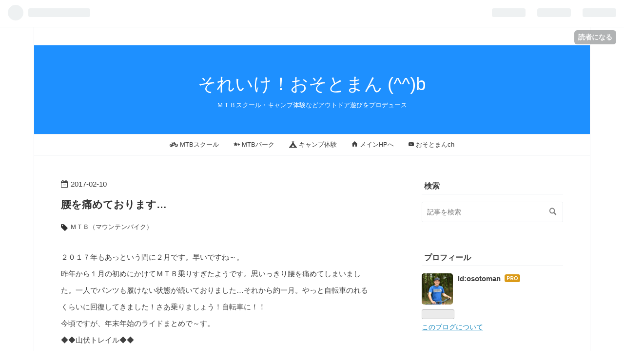

--- FILE ---
content_type: text/html; charset=utf-8
request_url: https://blog.osotoman.com/entry/2017/02/10/213040
body_size: 14254
content:
<!DOCTYPE html>
<html
  lang="ja"

data-admin-domain="//blog.hatena.ne.jp"
data-admin-origin="https://blog.hatena.ne.jp"
data-author="osotoman"
data-avail-langs="ja en"
data-blog="osotoman.hatenablog.com"
data-blog-comments-top-is-new="1"
data-blog-host="osotoman.hatenablog.com"
data-blog-is-public="1"
data-blog-name="それいけ！おそとまん (^^)b"
data-blog-owner="osotoman"
data-blog-show-ads=""
data-blog-show-sleeping-ads=""
data-blog-uri="https://blog.osotoman.com/"
data-blog-uuid="26006613584159927"
data-blogs-uri-base="https://blog.osotoman.com"
data-brand="pro"
data-data-layer="{&quot;hatenablog&quot;:{&quot;admin&quot;:{},&quot;analytics&quot;:{&quot;brand_property_id&quot;:&quot;&quot;,&quot;measurement_id&quot;:&quot;&quot;,&quot;non_sampling_property_id&quot;:&quot;&quot;,&quot;property_id&quot;:&quot;&quot;,&quot;separated_property_id&quot;:&quot;UA-29716941-23&quot;},&quot;blog&quot;:{&quot;blog_id&quot;:&quot;26006613584159927&quot;,&quot;content_seems_japanese&quot;:&quot;true&quot;,&quot;disable_ads&quot;:&quot;custom_domain&quot;,&quot;enable_ads&quot;:&quot;false&quot;,&quot;enable_keyword_link&quot;:&quot;true&quot;,&quot;entry_show_footer_related_entries&quot;:&quot;true&quot;,&quot;force_pc_view&quot;:&quot;true&quot;,&quot;is_public&quot;:&quot;true&quot;,&quot;is_responsive_view&quot;:&quot;true&quot;,&quot;is_sleeping&quot;:&quot;true&quot;,&quot;lang&quot;:&quot;ja&quot;,&quot;name&quot;:&quot;\u305d\u308c\u3044\u3051\uff01\u304a\u305d\u3068\u307e\u3093 (^^)b&quot;,&quot;owner_name&quot;:&quot;osotoman&quot;,&quot;uri&quot;:&quot;https://blog.osotoman.com/&quot;},&quot;brand&quot;:&quot;pro&quot;,&quot;page_id&quot;:&quot;entry&quot;,&quot;permalink_entry&quot;:{&quot;author_name&quot;:&quot;osotoman&quot;,&quot;categories&quot;:&quot;\uff2d\uff34\uff22\uff08\u30de\u30a6\u30f3\u30c6\u30f3\u30d0\u30a4\u30af\uff09&quot;,&quot;character_count&quot;:1362,&quot;date&quot;:&quot;2017-02-10&quot;,&quot;entry_id&quot;:&quot;26006613585062954&quot;,&quot;first_category&quot;:&quot;\uff2d\uff34\uff22\uff08\u30de\u30a6\u30f3\u30c6\u30f3\u30d0\u30a4\u30af\uff09&quot;,&quot;hour&quot;:&quot;21&quot;,&quot;title&quot;:&quot;\u8170\u3092\u75db\u3081\u3066\u304a\u308a\u307e\u3059\u2026&quot;,&quot;uri&quot;:&quot;https://blog.osotoman.com/entry/2017/02/10/213040&quot;},&quot;pro&quot;:&quot;pro&quot;,&quot;router_type&quot;:&quot;blogs&quot;}}"
data-device="pc"
data-dont-recommend-pro="false"
data-global-domain="https://hatena.blog"
data-globalheader-color="b"
data-globalheader-type="pc"
data-has-touch-view="1"
data-help-url="https://help.hatenablog.com"
data-no-suggest-touch-view="1"
data-page="entry"
data-parts-domain="https://hatenablog-parts.com"
data-plus-available="1"
data-pro="true"
data-router-type="blogs"
data-sentry-dsn="https://03a33e4781a24cf2885099fed222b56d@sentry.io/1195218"
data-sentry-environment="production"
data-sentry-sample-rate="0.1"
data-static-domain="https://cdn.blog.st-hatena.com"
data-version="6d1f168243fdc977f4a5ebb79e76af"




  data-initial-state="{}"

  >
  <head prefix="og: http://ogp.me/ns# fb: http://ogp.me/ns/fb# article: http://ogp.me/ns/article#">

  

  
  <meta name="viewport" content="width=device-width, initial-scale=1.0" />


  


  

  <meta name="robots" content="max-image-preview:large" />


  <meta charset="utf-8"/>
  <meta http-equiv="X-UA-Compatible" content="IE=7; IE=9; IE=10; IE=11" />
  <title>腰を痛めております… - それいけ！おそとまん (^^)b</title>

  
  <link rel="canonical" href="https://blog.osotoman.com/entry/2017/02/10/213040"/>



  

<meta itemprop="name" content="腰を痛めております… - それいけ！おそとまん (^^)b"/>

  <meta itemprop="image" content="https://cdn.image.st-hatena.com/image/scale/2037f5cec74236d1c7c47fdcb2657b327d0cb89e/backend=imagemagick;version=1;width=1300/https%3A%2F%2Fcdn-ak.f.st-hatena.com%2Fimages%2Ffotolife%2Fo%2Fosotoman%2F20200615%2F20200615080159.jpg"/>


  <meta property="og:title" content="腰を痛めております… - それいけ！おそとまん (^^)b"/>
<meta property="og:type" content="article"/>
  <meta property="og:url" content="https://blog.osotoman.com/entry/2017/02/10/213040"/>

  <meta property="og:image" content="https://cdn.image.st-hatena.com/image/scale/2037f5cec74236d1c7c47fdcb2657b327d0cb89e/backend=imagemagick;version=1;width=1300/https%3A%2F%2Fcdn-ak.f.st-hatena.com%2Fimages%2Ffotolife%2Fo%2Fosotoman%2F20200615%2F20200615080159.jpg"/>

<meta property="og:image:alt" content="腰を痛めております… - それいけ！おそとまん (^^)b"/>
    <meta property="og:description" content="２０１７年もあっという間に２月です。早いですね～。 昨年から１月の初めにかけてＭＴＢ乗りすぎたようです。思いっきり腰を痛めてしまいました。一人でパンツも履けない状態が続いておりました…それから約一月。やっと自転車のれるくらいに回復してきました！さあ乗りましょう！自転車に！！ 今頃ですが、年末年始のライドまとめで～す。 ◆◆山伏トレイル◆◆ いってきました。っていうか連れてってもらいました。( ´∀｀ ) 超絶話題の山伏トレイル。年末の伊豆を堪能してまいりました。フォルツァライドです。 先に感想からっ！うっほーーーーーーーーーーい！ヒャッホーーーーーーーーーーーーーーー！ なライドでした( ^)…" />
<meta property="og:site_name" content="それいけ！おそとまん (^^)b"/>

  <meta property="article:published_time" content="2017-02-10T12:30:40Z" />

    <meta property="article:tag" content="ＭＴＢ（マウンテンバイク）" />
      <meta name="twitter:card"  content="summary_large_image" />
    <meta name="twitter:image" content="https://cdn.image.st-hatena.com/image/scale/2037f5cec74236d1c7c47fdcb2657b327d0cb89e/backend=imagemagick;version=1;width=1300/https%3A%2F%2Fcdn-ak.f.st-hatena.com%2Fimages%2Ffotolife%2Fo%2Fosotoman%2F20200615%2F20200615080159.jpg" />  <meta name="twitter:title" content="腰を痛めております… - それいけ！おそとまん (^^)b" />    <meta name="twitter:description" content="２０１７年もあっという間に２月です。早いですね～。 昨年から１月の初めにかけてＭＴＢ乗りすぎたようです。思いっきり腰を痛めてしまいました。一人でパンツも履けない状態が続いておりました…それから約一月。やっと自転車のれるくらいに回復してきました！さあ乗りましょう！自転車に！！ 今頃ですが、年末年始のライドまとめで～す。 …" />  <meta name="twitter:app:name:iphone" content="はてなブログアプリ" />
  <meta name="twitter:app:id:iphone" content="583299321" />
  <meta name="twitter:app:url:iphone" content="hatenablog:///open?uri=https%3A%2F%2Fblog.osotoman.com%2Fentry%2F2017%2F02%2F10%2F213040" />  <meta name="twitter:site" content="@mtb_osotoman" />
  
    <meta name="description" content="２０１７年もあっという間に２月です。早いですね～。 昨年から１月の初めにかけてＭＴＢ乗りすぎたようです。思いっきり腰を痛めてしまいました。一人でパンツも履けない状態が続いておりました…それから約一月。やっと自転車のれるくらいに回復してきました！さあ乗りましょう！自転車に！！ 今頃ですが、年末年始のライドまとめで～す。 ◆◆山伏トレイル◆◆ いってきました。っていうか連れてってもらいました。( ´∀｀ ) 超絶話題の山伏トレイル。年末の伊豆を堪能してまいりました。フォルツァライドです。 先に感想からっ！うっほーーーーーーーーーーい！ヒャッホーーーーーーーーーーーーーーー！ なライドでした( ^)…" />
    <meta name="google-site-verification" content="i2G7J0VHmOPYeIgbbRaYQKGi4mKPInSMzIm-WDHoYH0" />


  
<script
  id="embed-gtm-data-layer-loader"
  data-data-layer-page-specific="{&quot;hatenablog&quot;:{&quot;blogs_permalink&quot;:{&quot;is_author_pro&quot;:&quot;true&quot;,&quot;is_blog_sleeping&quot;:&quot;true&quot;,&quot;blog_afc_issued&quot;:&quot;false&quot;,&quot;entry_afc_issued&quot;:&quot;false&quot;,&quot;has_related_entries_with_elasticsearch&quot;:&quot;true&quot;}}}"
>
(function() {
  function loadDataLayer(elem, attrName) {
    if (!elem) { return {}; }
    var json = elem.getAttribute(attrName);
    if (!json) { return {}; }
    return JSON.parse(json);
  }

  var globalVariables = loadDataLayer(
    document.documentElement,
    'data-data-layer'
  );
  var pageSpecificVariables = loadDataLayer(
    document.getElementById('embed-gtm-data-layer-loader'),
    'data-data-layer-page-specific'
  );

  var variables = [globalVariables, pageSpecificVariables];

  if (!window.dataLayer) {
    window.dataLayer = [];
  }

  for (var i = 0; i < variables.length; i++) {
    window.dataLayer.push(variables[i]);
  }
})();
</script>

<!-- Google Tag Manager -->
<script>(function(w,d,s,l,i){w[l]=w[l]||[];w[l].push({'gtm.start':
new Date().getTime(),event:'gtm.js'});var f=d.getElementsByTagName(s)[0],
j=d.createElement(s),dl=l!='dataLayer'?'&l='+l:'';j.async=true;j.src=
'https://www.googletagmanager.com/gtm.js?id='+i+dl;f.parentNode.insertBefore(j,f);
})(window,document,'script','dataLayer','GTM-P4CXTW');</script>
<!-- End Google Tag Manager -->











  <link rel="shortcut icon" href="https://blog.osotoman.com/icon/favicon">
<link rel="apple-touch-icon" href="https://blog.osotoman.com/icon/touch">
<link rel="icon" sizes="192x192" href="https://blog.osotoman.com/icon/link">

  

<link rel="alternate" type="application/atom+xml" title="Atom" href="https://blog.osotoman.com/feed"/>
<link rel="alternate" type="application/rss+xml" title="RSS2.0" href="https://blog.osotoman.com/rss"/>

  <link rel="alternate" type="application/json+oembed" href="https://hatena.blog/oembed?url=https%3A%2F%2Fblog.osotoman.com%2Fentry%2F2017%2F02%2F10%2F213040&amp;format=json" title="oEmbed Profile of 腰を痛めております…"/>
<link rel="alternate" type="text/xml+oembed" href="https://hatena.blog/oembed?url=https%3A%2F%2Fblog.osotoman.com%2Fentry%2F2017%2F02%2F10%2F213040&amp;format=xml" title="oEmbed Profile of 腰を痛めております…"/>
  
  <link rel="author" href="http://www.hatena.ne.jp/osotoman/">

  

  
      <link rel="preload" href="https://cdn-ak.f.st-hatena.com/images/fotolife/o/osotoman/20200615/20200615080159.jpg" as="image"/>


  
    
<link rel="stylesheet" type="text/css" href="https://cdn.blog.st-hatena.com/css/blog.css?version=6d1f168243fdc977f4a5ebb79e76af"/>

    
  <link rel="stylesheet" type="text/css" href="https://usercss.blog.st-hatena.com/blog_style/26006613584159927/1a62d883924a4ae7540546eeef8f0a2a83b3c4d4"/>
  
  

  

  
<script> </script>

  
<style>
  div#google_afc_user,
  div.google-afc-user-container,
  div.google_afc_image,
  div.google_afc_blocklink {
      display: block !important;
  }
</style>


  

  
    <script type="application/ld+json">{"@context":"http://schema.org","@type":"Article","dateModified":"2022-05-13T17:38:03+09:00","datePublished":"2017-02-10T21:30:40+09:00","description":"２０１７年もあっという間に２月です。早いですね～。 昨年から１月の初めにかけてＭＴＢ乗りすぎたようです。思いっきり腰を痛めてしまいました。一人でパンツも履けない状態が続いておりました…それから約一月。やっと自転車のれるくらいに回復してきました！さあ乗りましょう！自転車に！！ 今頃ですが、年末年始のライドまとめで～す。 ◆◆山伏トレイル◆◆ いってきました。っていうか連れてってもらいました。( ´∀｀ ) 超絶話題の山伏トレイル。年末の伊豆を堪能してまいりました。フォルツァライドです。 先に感想からっ！うっほーーーーーーーーーーい！ヒャッホーーーーーーーーーーーーーーー！ なライドでした( ^)…","headline":"腰を痛めております…","image":["https://cdn-ak.f.st-hatena.com/images/fotolife/o/osotoman/20200615/20200615080159.jpg"],"mainEntityOfPage":{"@id":"https://blog.osotoman.com/entry/2017/02/10/213040","@type":"WebPage"}}</script>

  

  <script defer src="https://use.fontawesome.com/releases/v5.8.1/js/all.js" integrity="sha384-g5uSoOSBd7KkhAMlnQILrecXvzst9TdC09/VM+pjDTCM+1il8RHz5fKANTFFb+gQ" crossorigin="anonymous"></script>


  

</head>

  <body class="page-entry enable-top-editarea category-ＭＴＢ（マウンテンバイク） globalheader-ng-enabled">
    

<div id="globalheader-container"
  data-brand="hatenablog"
  
  >
  <iframe id="globalheader" height="37" frameborder="0" allowTransparency="true"></iframe>
</div>


  
  
  
    <nav class="
      blog-controlls
      
    ">
      <div class="blog-controlls-blog-icon">
        <a href="https://blog.osotoman.com/">
          <img src="https://cdn.image.st-hatena.com/image/square/c406ce75d54d922febc6a68198e7cd87872a3c08/backend=imagemagick;height=128;version=1;width=128/https%3A%2F%2Fcdn.user.blog.st-hatena.com%2Fblog_custom_icon%2F156585262%2F1705840237720510" alt="それいけ！おそとまん (^^)b"/>
        </a>
      </div>
      <div class="blog-controlls-title">
        <a href="https://blog.osotoman.com/">それいけ！おそとまん (^^)b</a>
      </div>
      <a href="https://blog.hatena.ne.jp/osotoman/osotoman.hatenablog.com/subscribe?utm_source=blogs_topright_button&amp;utm_campaign=subscribe_blog&amp;utm_medium=button" class="blog-controlls-subscribe-btn test-blog-header-controlls-subscribe">
        読者になる
      </a>
    </nav>
  

  <div id="container">
    <div id="container-inner">
      <header id="blog-title" data-brand="hatenablog">
  <div id="blog-title-inner" >
    <div id="blog-title-content">
      <h1 id="title"><a href="https://blog.osotoman.com/">それいけ！おそとまん (^^)b</a></h1>
      
        <h2 id="blog-description">ＭＴＢスクール・キャンプ体験などアウトドア遊びをプロデュース</h2>
      
    </div>
  </div>
</header>

      
  <div id="top-editarea">
    <nav id="gnav">
	<div class="gnav-inner" id="menu-scroll">
		
    <div class="menu"><a href="https://mtb.osotoman.com/"><i class="fas fa-bicycle" aria-hidden="true"></i> MTBスクール</a></div>
     <div class="menu"><a href="https://mtbpark.osotoman.com/"><i class="blogicon-addstar" aria-hidden="true"></i> MTBパーク</a></div>
    <div class="menu"><a href="https://camp.osotoman.com/"><i class="fas fa-campground" aria-hidden="true"></i> キャンプ体験</a></div>
    <div class="menu"><a href="https://osotoman.com/"><i class="blogicon-home" aria-hidden="true"></i> メインHPへ</a></div>
    
    
     <div class="menu"><a href="https://www.youtube.com/@osotoman"><i class="blogicon-youtube" aria-hidden="true"></i> おそとまんch</a></div>



 
 
    
	</div>
</nav>
  </div>


      
      




<div id="content" class="hfeed"
  
  >
  <div id="content-inner">
    <div id="wrapper">
      <div id="main">
        <div id="main-inner">
          

          



          
  
  <!-- google_ad_section_start -->
  <!-- rakuten_ad_target_begin -->
  
  
  

  

  
    
      
        <article class="entry hentry test-hentry js-entry-article date-first autopagerize_page_element chars-1600 words-100 mode-html entry-odd" id="entry-26006613585062954" data-keyword-campaign="" data-uuid="26006613585062954" data-publication-type="entry">
  <div class="entry-inner">
    <header class="entry-header">
  
    <div class="date entry-date first">
    <a href="https://blog.osotoman.com/archive/2017/02/10" rel="nofollow">
      <time datetime="2017-02-10T12:30:40Z" title="2017-02-10T12:30:40Z">
        <span class="date-year">2017</span><span class="hyphen">-</span><span class="date-month">02</span><span class="hyphen">-</span><span class="date-day">10</span>
      </time>
    </a>
      </div>
  <h1 class="entry-title">
  <a href="https://blog.osotoman.com/entry/2017/02/10/213040" class="entry-title-link bookmark">腰を痛めております…</a>
</h1>

  
  

  <div class="entry-categories categories">
    
    <a href="https://blog.osotoman.com/archive/category/%EF%BC%AD%EF%BC%B4%EF%BC%A2%EF%BC%88%E3%83%9E%E3%82%A6%E3%83%B3%E3%83%86%E3%83%B3%E3%83%90%E3%82%A4%E3%82%AF%EF%BC%89" class="entry-category-link category-ＭＴＢ（マウンテンバイク）">ＭＴＢ（マウンテンバイク）</a>
    
  </div>


  

  

</header>

    


    <div class="entry-content hatenablog-entry">
  
    <p>２０１７年もあっという間に２月です。早いですね～。</p>
<p></p>
<p>昨年から１月の初めにかけてＭＴＢ乗りすぎたようです。思いっきり腰を痛めてしまいました。一人でパンツも履けない状態が続いておりました…それから約一月。やっと自転車のれるくらいに回復してきました！さあ乗りましょう！自転車に！！</p>
<p></p>
<p>今頃ですが、年末年始のライドまとめで～す。</p>
<p></p>
<p>◆◆山伏トレイル◆◆</p>
<p></p>
<p>いってきました。っていうか連れてってもらいました。( ´∀｀ )</p>
<p>超絶話題の山伏トレイル。年末の伊豆を堪能してまいりました。<a class="keyword" href="http://d.hatena.ne.jp/keyword/%A5%D5%A5%A9%A5%EB%A5%C4%A5%A1">フォルツァ</a>ライドです。</p>
<p></p>
<p>先に感想からっ！うっほーーーーーーーーーーい！ヒャッホーーーーーーーーーーーーーーー！</p>
<p>なライドでした( ^)o(^ )</p>
<p></p>
<p><a href="http://osotoman.blog.fc2.com/img/P1040721.jpg/" target="_blank"><img src="https://cdn-ak.f.st-hatena.com/images/fotolife/o/osotoman/20200615/20200615080159.jpg" alt="P1040721.jpg" border="0" width="640" height="480" /></a></p>
<p>ワイルドにＭＴＢのせてこの状態で山道を登っていきます。山頂？まで登ったら…そこからヒャッホーの始まりです。</p>
<p></p>
<p><a href="http://osotoman.blog.fc2.com/img/P1040736.jpg/" target="_blank"><img src="https://cdn-ak.f.st-hatena.com/images/fotolife/o/osotoman/20200615/20200615080207.jpg" alt="P1040736.jpg" border="0" width="640" height="480" /></a></p>
<p>山伏トレイル代表の松本さんの説明を聞きながら最高の下りトレイルを楽しみます。いやー超絶楽しい。</p>
<p></p>
<p><a href="http://osotoman.blog.fc2.com/img/P1040774.jpg/" target="_blank"><img src="https://cdn-ak.f.st-hatena.com/images/fotolife/o/osotoman/20200615/20200615080212.jpg" alt="P1040774.jpg" border="0" width="640" height="480" /></a></p>
<p>やっぱ伊豆は冬でも暖かいのね～。って感じでした。天気も最高！！</p>
<p></p>
<p><a href="http://osotoman.blog.fc2.com/img/P1040778.jpg/" target="_blank"><img src="https://cdn-ak.f.st-hatena.com/images/fotolife/o/osotoman/20200615/20200615080217.jpg" alt="P1040778.jpg" border="0" width="640" height="480" /></a></p>
<p>昔使われてた古道を整備してトレイルをして復活させているとの事です。その道中には、木材を運ぶために切り出したこんな谷みたいな場所も。</p>
<p>他にもいろんな興味深い道が沢山。そしてお地蔵さんなんかもあったりします。</p>
<p></p>
<p>もう最高の時間を過ごさせて頂きました。山伏トレイル！！最高！！！！また行きたいな～。</p>
<p></p>
<p></p>
<p>そして…ライドも楽しかったけれど、なんと行っても、最高だったのが夜ごはん。</p>
<p><a href="http://osotoman.blog.fc2.com/img/DSC_0668.jpg/" target="_blank"><img src="https://cdn-ak.f.st-hatena.com/images/fotolife/o/osotoman/20200615/20200615080046.jpg" alt="DSC_0668.jpg" border="0" width="640" height="360" /></a></p>
<p>【地魚料理　さくら】　のアジまごちゃ</p>
<p></p>
<p>これがもう最高！！アジはもちろんだけど、玉ねぎの天ぷらが超絶美味かった。アジもこれでもかっ！ってぐらいのボリューム。ご飯おかわりしてしまった。天ぷらもおかわり。食べ過ぎです。</p>
<p></p>
<p>でもね！ほんとここ最近の中では超当たり晩御飯でした。ご馳走様。</p>
<p></p>
<p>◆◆ダイキフリーライドクリニック◆◆</p>
<p></p>
<p>フリーライドクリニックの忘年ライド。フリーライドチャレンジ、ちょウイップオフなんかあってこれまた盛り上がった。</p>
<p></p>
<p>フリーライドチャレンジは決められたショートコースを誰が一番カッコよく走れるかってヤツ。</p>
<p>このコースが超難関。こんなとこ降りれません…みたいなコースでした…最後は足つき、ケツつき、ズルズルと落ちました…</p>
<p><a href="http://osotoman.blog.fc2.com/img/IMG_0810.jpg/" target="_blank"><img src="https://cdn-ak.f.st-hatena.com/images/fotolife/o/osotoman/20200615/20200615080127.jpg" alt="IMG_0810.jpg" border="0" width="640" height="480" /></a></p>
<p></p>
<p></p>
<p>ちょウイップオフは、誰が一番スタイリッシュなウイップができるかってヤツ。超盛り上がった。みんな上手いな～。</p>
<p><a href="http://osotoman.blog.fc2.com/img/DSC_6195.jpg/" target="_blank"><img src="https://cdn-ak.f.st-hatena.com/images/fotolife/o/osotoman/20200615/20200615080122.jpg" alt="DSC_6195.jpg" border="0" width="640" height="426" /></a></p>
<p></p>
<p>やっと仕事も落ち着いて、腰も治って来たので２月からはフリーライドクリニックにフル参戦したいな～。出来るかな～。</p>
<p></p>
<p></p>
<p>◆◆<a class="keyword" href="http://d.hatena.ne.jp/keyword/%A5%D5%A5%A9%A5%EB%A5%C4%A5%A1">フォルツァ</a>ライド◆◆</p>
<p></p>
<p>年明けは<a class="keyword" href="http://d.hatena.ne.jp/keyword/%A5%D5%A5%A9%A5%EB%A5%C4%A5%A1">フォルツァ</a>ライド。春友トレイル。たぶん…この時に腰やったみたい。ぎっくりではないけれど、腰回りの筋肉が突っ張って、痛くて痛くて腰が曲がらない…</p>
<p></p>
<p>伊豆じゃなくても茨城にも楽しいトレイルありますよ～。</p>
<p></p>
<p><a href="http://osotoman.blog.fc2.com/img/IMG_1585.jpg/" target="_blank"><img src="https://cdn-ak.f.st-hatena.com/images/fotolife/o/osotoman/20200615/20200615080130.jpg" alt="IMG_1585.jpg" border="0" width="640" height="480" /></a></p>
<p>登りもみんなで行けば怖くない！ＭＴＢでの登りがキツイのなんのって。下りのために登るんだけど…もっとト<a class="keyword" href="http://d.hatena.ne.jp/keyword/%A5%EC%A1%BC%A5%CB%A5%F3">レーニン</a>グが必要だ…</p>
<p></p>
<p><a href="http://osotoman.blog.fc2.com/img/P1040805.jpg/" target="_blank"><img src="https://cdn-ak.f.st-hatena.com/images/fotolife/o/osotoman/20200615/20200615080226.jpg" alt="P1040805.jpg" border="0" width="640" height="480" /></a></p>
<p>茨城の景色も素敵でしょ？なかなかのもんですよ。</p>
<p></p>
<p><a href="http://osotoman.blog.fc2.com/img/IMG_1601.jpg/" target="_blank"><img src="https://cdn-ak.f.st-hatena.com/images/fotolife/o/osotoman/20200615/20200615080134.jpg" alt="IMG_1601.jpg" border="0" width="640" height="480" /></a></p>
<p>下り始めれば、もうヒャッハーーーーーーーーーーーーーーーーーーーーーーーー！</p>
<p>しかし…それは一瞬で終わってしまう。上った時間に比べてなんて短いんだ…</p>
<p></p>
<p><a href="http://osotoman.blog.fc2.com/img/IMG_1616.jpg/" target="_blank"><img src="https://cdn-ak.f.st-hatena.com/images/fotolife/o/osotoman/20200615/20200615080138.jpg" alt="IMG_1616.jpg" border="0" width="640" height="480" /></a></p>
<p>走り終わって魂が抜けてるわたくし…もう完全に落ちました。</p>
<p></p>
<p>お疲れさまです。</p>
    
    




    

  
</div>

    
  <footer class="entry-footer">
    
    <div class="entry-tags-wrapper">
  <div class="entry-tags">  </div>
</div>

    <p class="entry-footer-section track-inview-by-gtm" data-gtm-track-json="{&quot;area&quot;: &quot;finish_reading&quot;}">
  <span class="author vcard"><span class="fn" data-load-nickname="1" data-user-name="osotoman" >osotoman</span></span>
  <span class="entry-footer-time"><a href="https://blog.osotoman.com/entry/2017/02/10/213040"><time data-relative datetime="2017-02-10T12:30:40Z" title="2017-02-10T12:30:40Z" class="updated">2017-02-10 21:30</time></a></span>
  
  
  
    <span class="
      entry-footer-subscribe
      
    " data-test-blog-controlls-subscribe>
      <a href="https://blog.hatena.ne.jp/osotoman/osotoman.hatenablog.com/subscribe?utm_medium=button&amp;utm_campaign=subscribe_blog&amp;utm_source=blogs_entry_footer">
        読者になる
      </a>
    </span>
  
</p>

    

    
<div class="social-buttons">
  
  
    <div class="social-button-item">
      <a href="https://b.hatena.ne.jp/entry/s/blog.osotoman.com/entry/2017/02/10/213040" class="hatena-bookmark-button" data-hatena-bookmark-url="https://blog.osotoman.com/entry/2017/02/10/213040" data-hatena-bookmark-layout="vertical-balloon" data-hatena-bookmark-lang="ja" title="この記事をはてなブックマークに追加"><img src="https://b.st-hatena.com/images/entry-button/button-only.gif" alt="この記事をはてなブックマークに追加" width="20" height="20" style="border: none;" /></a>
    </div>
  
  
    <div class="social-button-item">
      <div class="fb-share-button" data-layout="box_count" data-href="https://blog.osotoman.com/entry/2017/02/10/213040"></div>
    </div>
  
  
    
    
    <div class="social-button-item">
      <a
          class="entry-share-button entry-share-button-twitter test-share-button-twitter"
          href="https://x.com/intent/tweet?text=%E8%85%B0%E3%82%92%E7%97%9B%E3%82%81%E3%81%A6%E3%81%8A%E3%82%8A%E3%81%BE%E3%81%99%E2%80%A6+-+%E3%81%9D%E3%82%8C%E3%81%84%E3%81%91%EF%BC%81%E3%81%8A%E3%81%9D%E3%81%A8%E3%81%BE%E3%82%93+(%5E%5E)b&amp;url=https%3A%2F%2Fblog.osotoman.com%2Fentry%2F2017%2F02%2F10%2F213040"
          title="X（Twitter）で投稿する"
        ></a>
    </div>
  
  
  
    <span>
      <div class="line-it-button" style="display: none;" data-type="share-e" data-lang="ja" ></div>
      <script src="//scdn.line-apps.com/n/line_it/thirdparty/loader.min.js" async="async" defer="defer" ></script>
    </span>
  
  
  
  
</div>

    

    <div class="customized-footer">
      

        

          <div class="entry-footer-modules" id="entry-footer-secondary-modules">      
<div class="hatena-module hatena-module-related-entries" >
      
  <!-- Hatena-Epic-has-related-entries-with-elasticsearch:true -->
  <div class="hatena-module-title">
    関連記事
  </div>
  <div class="hatena-module-body">
    <ul class="related-entries hatena-urllist urllist-with-thumbnails">
  
  
    
    <li class="urllist-item related-entries-item">
      <div class="urllist-item-inner related-entries-item-inner">
        
          
                      <a class="urllist-image-link related-entries-image-link" href="https://blog.osotoman.com/entry/2022/08/30/182208">
  <img alt="エクステラ丸沼の練習会" src="https://cdn.image.st-hatena.com/image/square/841da0f329e6878437706f3593dd3a2fac81ddd8/backend=imagemagick;height=100;version=1;width=100/https%3A%2F%2Fcdn-ak.f.st-hatena.com%2Fimages%2Ffotolife%2Fo%2Fosotoman%2F20220830%2F20220830171949.jpg" class="urllist-image related-entries-image" title="エクステラ丸沼の練習会" width="100" height="100" loading="lazy">
</a>
            <div class="urllist-date-link related-entries-date-link">
  <a href="https://blog.osotoman.com/archive/2022/08/30" rel="nofollow">
    <time datetime="2022-08-30T09:22:08Z" title="2022年8月30日">
      2022-08-30
    </time>
  </a>
</div>

          <a href="https://blog.osotoman.com/entry/2022/08/30/182208" class="urllist-title-link related-entries-title-link  urllist-title related-entries-title">エクステラ丸沼の練習会</a>




          
          

                      <div class="urllist-entry-body related-entries-entry-body">おそとまんクラブ活動！ ９月１７～１８日に開催されるエクステ…</div>
      </div>
    </li>
  
    
    <li class="urllist-item related-entries-item">
      <div class="urllist-item-inner related-entries-item-inner">
        
          
                      <a class="urllist-image-link related-entries-image-link" href="https://blog.osotoman.com/entry/2020/08/31/213516">
  <img alt="かすみがうらパーク情報！" src="https://cdn.image.st-hatena.com/image/square/c1b480176b81ba46b3d60dc73668cbd2968810aa/backend=imagemagick;height=100;version=1;width=100/https%3A%2F%2Fcdn-ak.f.st-hatena.com%2Fimages%2Ffotolife%2Fo%2Fosotoman%2F20200831%2F20200831202142.jpg" class="urllist-image related-entries-image" title="かすみがうらパーク情報！" width="100" height="100" loading="lazy">
</a>
            <div class="urllist-date-link related-entries-date-link">
  <a href="https://blog.osotoman.com/archive/2020/08/31" rel="nofollow">
    <time datetime="2020-08-31T12:35:16Z" title="2020年8月31日">
      2020-08-31
    </time>
  </a>
</div>

          <a href="https://blog.osotoman.com/entry/2020/08/31/213516" class="urllist-title-link related-entries-title-link  urllist-title related-entries-title">かすみがうらパーク情報！</a>




          
          

                      <div class="urllist-entry-body related-entries-entry-body">ひさびさのＭＴＢパーク情報です。一般オープンできるように確…</div>
      </div>
    </li>
  
    
    <li class="urllist-item related-entries-item">
      <div class="urllist-item-inner related-entries-item-inner">
        
          
                      <a class="urllist-image-link related-entries-image-link" href="https://blog.osotoman.com/entry/2020/07/03/213200">
  <img alt="最高のウィスラーＭＴＢパーク" src="https://cdn.image.st-hatena.com/image/square/183c341235d9577daf8de11345f14830b67b1bc2/backend=imagemagick;height=100;version=1;width=100/https%3A%2F%2Fcdn-ak.f.st-hatena.com%2Fimages%2Ffotolife%2Fo%2Fosotoman%2F20200704%2F20200704213518.jpg" class="urllist-image related-entries-image" title="最高のウィスラーＭＴＢパーク" width="100" height="100" loading="lazy">
</a>
            <div class="urllist-date-link related-entries-date-link">
  <a href="https://blog.osotoman.com/archive/2020/07/03" rel="nofollow">
    <time datetime="2020-07-03T12:32:00Z" title="2020年7月3日">
      2020-07-03
    </time>
  </a>
</div>

          <a href="https://blog.osotoman.com/entry/2020/07/03/213200" class="urllist-title-link related-entries-title-link  urllist-title related-entries-title">最高のウィスラーＭＴＢパーク</a>




          
          

                      <div class="urllist-entry-body related-entries-entry-body">雨ですね～。 ＭＴＢに乗れない日は楽しいＭＴＢの事を考えよう…</div>
      </div>
    </li>
  
    
    <li class="urllist-item related-entries-item">
      <div class="urllist-item-inner related-entries-item-inner">
        
          
                      <a class="urllist-image-link related-entries-image-link" href="https://blog.osotoman.com/entry/2017/05/15/232123">
  <img alt="２０１７　ＧＷ　ふじてんオープン" src="https://cdn.image.st-hatena.com/image/square/4a475814f3b1971ef8532f4a9c4d4758d3748485/backend=imagemagick;height=100;version=1;width=100/https%3A%2F%2Fcdn-ak.f.st-hatena.com%2Fimages%2Ffotolife%2Fo%2Fosotoman%2F20200615%2F20200615080119.jpg" class="urllist-image related-entries-image" title="２０１７　ＧＷ　ふじてんオープン" width="100" height="100" loading="lazy">
</a>
            <div class="urllist-date-link related-entries-date-link">
  <a href="https://blog.osotoman.com/archive/2017/05/15" rel="nofollow">
    <time datetime="2017-05-15T14:21:23Z" title="2017年5月15日">
      2017-05-15
    </time>
  </a>
</div>

          <a href="https://blog.osotoman.com/entry/2017/05/15/232123" class="urllist-title-link related-entries-title-link  urllist-title related-entries-title">２０１７ ＧＷ ふじてんオープン</a>




          
          

                      <div class="urllist-entry-body related-entries-entry-body">ＭＴＢ天国。ふじてんマウンテンバイクコース ここの常設コース…</div>
      </div>
    </li>
  
    
    <li class="urllist-item related-entries-item">
      <div class="urllist-item-inner related-entries-item-inner">
        
          
                      <a class="urllist-image-link related-entries-image-link" href="https://blog.osotoman.com/entry/2017/01/05/073842">
  <img alt="２０１７年開幕" src="https://cdn.image.st-hatena.com/image/square/f6ac9306326ada8b10d86f031ed1a4c8db5c425b/backend=imagemagick;height=100;version=1;width=100/https%3A%2F%2Fcdn-ak.f.st-hatena.com%2Fimages%2Ffotolife%2Fo%2Fosotoman%2F20200615%2F20200615080203.jpg" class="urllist-image related-entries-image" title="２０１７年開幕" width="100" height="100" loading="lazy">
</a>
            <div class="urllist-date-link related-entries-date-link">
  <a href="https://blog.osotoman.com/archive/2017/01/05" rel="nofollow">
    <time datetime="2017-01-04T22:38:42Z" title="2017年1月5日">
      2017-01-05
    </time>
  </a>
</div>

          <a href="https://blog.osotoman.com/entry/2017/01/05/073842" class="urllist-title-link related-entries-title-link  urllist-title related-entries-title">２０１７年開幕</a>




          
          

                      <div class="urllist-entry-body related-entries-entry-body">２０１７年 明けましておめでとうございます！ 今年も楽しくお…</div>
      </div>
    </li>
  
</ul>

  </div>
</div>
  </div>
        

      
    </div>
    
  <div class="comment-box js-comment-box">
    
      <a class="leave-comment-title js-leave-comment-title">コメントを書く</a>
    
    <ul class="comment js-comment">
      <li class="read-more-comments" style="display: none;"><a>もっと読む</a></li>
    </ul>
    
  </div>

  </footer>

  </div>
</article>

      
      
    
  

  
  <!-- rakuten_ad_target_end -->
  <!-- google_ad_section_end -->
  
  
  
  <div class="pager pager-permalink permalink">
    
      
      <span class="pager-prev">
        <a href="https://blog.osotoman.com/entry/2017/05/13/213307" rel="prev">
          <span class="pager-arrow">&laquo; </span>
          めちゃ久々！カヤックフィッシング
        </a>
      </span>
    
    
      
      <span class="pager-next">
        <a href="https://blog.osotoman.com/entry/2017/01/05/073842" rel="next">
          ２０１７年開幕
          <span class="pager-arrow"> &raquo;</span>
        </a>
      </span>
    
  </div>


  



        </div>
      </div>

      <aside id="box1">
  <div id="box1-inner">
  </div>
</aside>

    </div><!-- #wrapper -->

    
<aside id="box2">
  
  <div id="box2-inner">
    
      <div class="hatena-module hatena-module-search-box">
  <div class="hatena-module-title">
    検索
  </div>
  <div class="hatena-module-body">
    <form class="search-form" role="search" action="https://blog.osotoman.com/search" method="get">
  <input type="text" name="q" class="search-module-input" value="" placeholder="記事を検索" required>
  <input type="submit" value="検索" class="search-module-button" />
</form>

  </div>
</div>

    
      

<div class="hatena-module hatena-module-profile">
  <div class="hatena-module-title">
    プロフィール
  </div>
  <div class="hatena-module-body">
    
    <a href="https://blog.osotoman.com/about" class="profile-icon-link">
      <img src="https://cdn.profile-image.st-hatena.com/users/osotoman/profile.png?1660376814"
      alt="id:osotoman" class="profile-icon" />
    </a>
    

    
    <span class="id">
      <a href="https://blog.osotoman.com/about" class="hatena-id-link"><span data-load-nickname="1" data-user-name="osotoman">id:osotoman</span></a>
      
  
  
    <a href="https://blog.hatena.ne.jp/-/pro?plus_via=blog_plus_badge&amp;utm_source=pro_badge&amp;utm_medium=referral&amp;utm_campaign=register_pro" title="はてなブログPro"><i class="badge-type-pro">はてなブログPro</i></a>
  


    </span>
    

    

    

    
      <div class="hatena-follow-button-box btn-subscribe js-hatena-follow-button-box"
  
  >

  <a href="#" class="hatena-follow-button js-hatena-follow-button">
    <span class="subscribing">
      <span class="foreground">読者です</span>
      <span class="background">読者をやめる</span>
    </span>
    <span class="unsubscribing" data-track-name="profile-widget-subscribe-button" data-track-once>
      <span class="foreground">読者になる</span>
      <span class="background">読者になる</span>
    </span>
  </a>
  <div class="subscription-count-box js-subscription-count-box">
    <i></i>
    <u></u>
    <span class="subscription-count js-subscription-count">
    </span>
  </div>
</div>

    

    

    <div class="profile-about">
      <a href="https://blog.osotoman.com/about">このブログについて</a>
    </div>

  </div>
</div>

    
      

<div class="hatena-module hatena-module-category">
  <div class="hatena-module-title">
    カテゴリー
  </div>
  <div class="hatena-module-body">
    <ul class="hatena-urllist">
      
        <li>
          <a href="https://blog.osotoman.com/archive/category/%E6%A1%9C%E5%B7%9D%E5%B8%82%E3%81%AE%E3%82%B0%E3%83%AB%E3%83%A1%E3%83%BB%E9%A3%9F%E5%A0%82" class="category-桜川市のグルメ・食堂">
            桜川市のグルメ・食堂 (6)
          </a>
        </li>
      
        <li>
          <a href="https://blog.osotoman.com/archive/category/%E6%A1%9C%E5%B7%9D%E5%B8%82%E3%81%82%E3%82%8C%E3%81%93%E3%82%8C" class="category-桜川市あれこれ">
            桜川市あれこれ (1)
          </a>
        </li>
      
        <li>
          <a href="https://blog.osotoman.com/archive/category/%E3%81%8A%E3%81%9D%E3%81%A8%E3%81%BE%E3%82%93%E3%82%AF%E3%83%A9%E3%83%96%E6%B4%BB%E5%8B%95" class="category-おそとまんクラブ活動">
            おそとまんクラブ活動 (7)
          </a>
        </li>
      
        <li>
          <a href="https://blog.osotoman.com/archive/category/%EF%BC%AD%EF%BC%B4%EF%BC%A2%EF%BC%88%E3%83%9E%E3%82%A6%E3%83%B3%E3%83%86%E3%83%B3%E3%83%90%E3%82%A4%E3%82%AF%EF%BC%89" class="category-ＭＴＢ（マウンテンバイク）">
            ＭＴＢ（マウンテンバイク） (27)
          </a>
        </li>
      
        <li>
          <a href="https://blog.osotoman.com/archive/category/%E3%81%8A%E3%81%9D%E3%81%A8%E3%81%BE%E3%82%93%E3%82%AD%E3%83%A3%E3%83%B3%E3%83%97" class="category-おそとまんキャンプ">
            おそとまんキャンプ (106)
          </a>
        </li>
      
        <li>
          <a href="https://blog.osotoman.com/archive/category/%E3%82%AB%E3%83%A4%E3%83%83%E3%82%AF%E3%83%BB%E9%87%A3%E3%82%8A%E3%83%BB%E6%B5%B7" class="category-カヤック・釣り・海">
            カヤック・釣り・海 (199)
          </a>
        </li>
      
        <li>
          <a href="https://blog.osotoman.com/archive/category/%E3%82%AB%E3%83%A4%E3%83%83%E3%82%AF%E3%83%BB%E9%87%A3%E3%82%8A%E3%83%BB%E6%B7%A1%E6%B0%B4" class="category-カヤック・釣り・淡水">
            カヤック・釣り・淡水 (59)
          </a>
        </li>
      
        <li>
          <a href="https://blog.osotoman.com/archive/category/%E3%83%88%E3%83%AC%E3%83%83%E3%82%AD%E3%83%B3%E3%82%B0" class="category-トレッキング">
            トレッキング (29)
          </a>
        </li>
      
        <li>
          <a href="https://blog.osotoman.com/archive/category/%E3%83%A9%E3%82%B8%E3%82%B3%E3%83%B3" class="category-ラジコン">
            ラジコン (116)
          </a>
        </li>
      
        <li>
          <a href="https://blog.osotoman.com/archive/category/%E6%9C%AA%E5%88%86%E9%A1%9E" class="category-未分類">
            未分類 (48)
          </a>
        </li>
      
    </ul>
  </div>
</div>

    
      <div class="hatena-module hatena-module-recent-entries ">
  <div class="hatena-module-title">
    <a href="https://blog.osotoman.com/archive">
      最新記事
    </a>
  </div>
  <div class="hatena-module-body">
    <ul class="recent-entries hatena-urllist ">
  
  
    
    <li class="urllist-item recent-entries-item">
      <div class="urllist-item-inner recent-entries-item-inner">
        
          
          
          <a href="https://blog.osotoman.com/entry/2024/11/02/130205" class="urllist-title-link recent-entries-title-link  urllist-title recent-entries-title">キャンプギアに満たされるキャンプライフ</a>




          
          

                </div>
    </li>
  
    
    <li class="urllist-item recent-entries-item">
      <div class="urllist-item-inner recent-entries-item-inner">
        
          
          
          <a href="https://blog.osotoman.com/entry/2024/08/23/190543" class="urllist-title-link recent-entries-title-link  urllist-title recent-entries-title">茨城県桜川市 昭和レトロではないけど　台湾料理なら！</a>




          
          

                </div>
    </li>
  
    
    <li class="urllist-item recent-entries-item">
      <div class="urllist-item-inner recent-entries-item-inner">
        
          
          
          <a href="https://blog.osotoman.com/entry/2024/08/12/094939" class="urllist-title-link recent-entries-title-link  urllist-title recent-entries-title">茨城県桜川市の昭和食堂「冷やし中華」</a>




          
          

                </div>
    </li>
  
    
    <li class="urllist-item recent-entries-item">
      <div class="urllist-item-inner recent-entries-item-inner">
        
          
          
          <a href="https://blog.osotoman.com/entry/2024/03/08/180000" class="urllist-title-link recent-entries-title-link  urllist-title recent-entries-title">茨城県桜川市 昭和食堂 トンカツなら【真花】</a>




          
          

                </div>
    </li>
  
    
    <li class="urllist-item recent-entries-item">
      <div class="urllist-item-inner recent-entries-item-inner">
        
          
          
          <a href="https://blog.osotoman.com/entry/2024/02/21/180000" class="urllist-title-link recent-entries-title-link  urllist-title recent-entries-title">茨城県桜川市　真壁のひな祭り！</a>




          
          

                </div>
    </li>
  
</ul>

      </div>
</div>

    
      

<div class="hatena-module hatena-module-archive" data-archive-type="default" data-archive-url="https://blog.osotoman.com/archive">
  <div class="hatena-module-title">
    <a href="https://blog.osotoman.com/archive">月別アーカイブ</a>
  </div>
  <div class="hatena-module-body">
    
      
        <ul class="hatena-urllist">
          
            <li class="archive-module-year archive-module-year-hidden" data-year="2024">
              <div class="archive-module-button">
                <span class="archive-module-hide-button">▼</span>
                <span class="archive-module-show-button">▶</span>
              </div>
              <a href="https://blog.osotoman.com/archive/2024" class="archive-module-year-title archive-module-year-2024">
                2024
              </a>
              <ul class="archive-module-months">
                
                  <li class="archive-module-month">
                    <a href="https://blog.osotoman.com/archive/2024/11" class="archive-module-month-title archive-module-month-2024-11">
                      2024 / 11
                    </a>
                  </li>
                
                  <li class="archive-module-month">
                    <a href="https://blog.osotoman.com/archive/2024/08" class="archive-module-month-title archive-module-month-2024-8">
                      2024 / 8
                    </a>
                  </li>
                
                  <li class="archive-module-month">
                    <a href="https://blog.osotoman.com/archive/2024/03" class="archive-module-month-title archive-module-month-2024-3">
                      2024 / 3
                    </a>
                  </li>
                
                  <li class="archive-module-month">
                    <a href="https://blog.osotoman.com/archive/2024/02" class="archive-module-month-title archive-module-month-2024-2">
                      2024 / 2
                    </a>
                  </li>
                
                  <li class="archive-module-month">
                    <a href="https://blog.osotoman.com/archive/2024/01" class="archive-module-month-title archive-module-month-2024-1">
                      2024 / 1
                    </a>
                  </li>
                
              </ul>
            </li>
          
            <li class="archive-module-year archive-module-year-hidden" data-year="2023">
              <div class="archive-module-button">
                <span class="archive-module-hide-button">▼</span>
                <span class="archive-module-show-button">▶</span>
              </div>
              <a href="https://blog.osotoman.com/archive/2023" class="archive-module-year-title archive-module-year-2023">
                2023
              </a>
              <ul class="archive-module-months">
                
                  <li class="archive-module-month">
                    <a href="https://blog.osotoman.com/archive/2023/01" class="archive-module-month-title archive-module-month-2023-1">
                      2023 / 1
                    </a>
                  </li>
                
              </ul>
            </li>
          
            <li class="archive-module-year archive-module-year-hidden" data-year="2022">
              <div class="archive-module-button">
                <span class="archive-module-hide-button">▼</span>
                <span class="archive-module-show-button">▶</span>
              </div>
              <a href="https://blog.osotoman.com/archive/2022" class="archive-module-year-title archive-module-year-2022">
                2022
              </a>
              <ul class="archive-module-months">
                
                  <li class="archive-module-month">
                    <a href="https://blog.osotoman.com/archive/2022/12" class="archive-module-month-title archive-module-month-2022-12">
                      2022 / 12
                    </a>
                  </li>
                
                  <li class="archive-module-month">
                    <a href="https://blog.osotoman.com/archive/2022/09" class="archive-module-month-title archive-module-month-2022-9">
                      2022 / 9
                    </a>
                  </li>
                
                  <li class="archive-module-month">
                    <a href="https://blog.osotoman.com/archive/2022/08" class="archive-module-month-title archive-module-month-2022-8">
                      2022 / 8
                    </a>
                  </li>
                
                  <li class="archive-module-month">
                    <a href="https://blog.osotoman.com/archive/2022/05" class="archive-module-month-title archive-module-month-2022-5">
                      2022 / 5
                    </a>
                  </li>
                
                  <li class="archive-module-month">
                    <a href="https://blog.osotoman.com/archive/2022/04" class="archive-module-month-title archive-module-month-2022-4">
                      2022 / 4
                    </a>
                  </li>
                
              </ul>
            </li>
          
            <li class="archive-module-year archive-module-year-hidden" data-year="2021">
              <div class="archive-module-button">
                <span class="archive-module-hide-button">▼</span>
                <span class="archive-module-show-button">▶</span>
              </div>
              <a href="https://blog.osotoman.com/archive/2021" class="archive-module-year-title archive-module-year-2021">
                2021
              </a>
              <ul class="archive-module-months">
                
                  <li class="archive-module-month">
                    <a href="https://blog.osotoman.com/archive/2021/08" class="archive-module-month-title archive-module-month-2021-8">
                      2021 / 8
                    </a>
                  </li>
                
                  <li class="archive-module-month">
                    <a href="https://blog.osotoman.com/archive/2021/07" class="archive-module-month-title archive-module-month-2021-7">
                      2021 / 7
                    </a>
                  </li>
                
                  <li class="archive-module-month">
                    <a href="https://blog.osotoman.com/archive/2021/06" class="archive-module-month-title archive-module-month-2021-6">
                      2021 / 6
                    </a>
                  </li>
                
                  <li class="archive-module-month">
                    <a href="https://blog.osotoman.com/archive/2021/05" class="archive-module-month-title archive-module-month-2021-5">
                      2021 / 5
                    </a>
                  </li>
                
                  <li class="archive-module-month">
                    <a href="https://blog.osotoman.com/archive/2021/03" class="archive-module-month-title archive-module-month-2021-3">
                      2021 / 3
                    </a>
                  </li>
                
                  <li class="archive-module-month">
                    <a href="https://blog.osotoman.com/archive/2021/02" class="archive-module-month-title archive-module-month-2021-2">
                      2021 / 2
                    </a>
                  </li>
                
                  <li class="archive-module-month">
                    <a href="https://blog.osotoman.com/archive/2021/01" class="archive-module-month-title archive-module-month-2021-1">
                      2021 / 1
                    </a>
                  </li>
                
              </ul>
            </li>
          
            <li class="archive-module-year archive-module-year-hidden" data-year="2020">
              <div class="archive-module-button">
                <span class="archive-module-hide-button">▼</span>
                <span class="archive-module-show-button">▶</span>
              </div>
              <a href="https://blog.osotoman.com/archive/2020" class="archive-module-year-title archive-module-year-2020">
                2020
              </a>
              <ul class="archive-module-months">
                
                  <li class="archive-module-month">
                    <a href="https://blog.osotoman.com/archive/2020/12" class="archive-module-month-title archive-module-month-2020-12">
                      2020 / 12
                    </a>
                  </li>
                
                  <li class="archive-module-month">
                    <a href="https://blog.osotoman.com/archive/2020/10" class="archive-module-month-title archive-module-month-2020-10">
                      2020 / 10
                    </a>
                  </li>
                
                  <li class="archive-module-month">
                    <a href="https://blog.osotoman.com/archive/2020/09" class="archive-module-month-title archive-module-month-2020-9">
                      2020 / 9
                    </a>
                  </li>
                
                  <li class="archive-module-month">
                    <a href="https://blog.osotoman.com/archive/2020/08" class="archive-module-month-title archive-module-month-2020-8">
                      2020 / 8
                    </a>
                  </li>
                
                  <li class="archive-module-month">
                    <a href="https://blog.osotoman.com/archive/2020/07" class="archive-module-month-title archive-module-month-2020-7">
                      2020 / 7
                    </a>
                  </li>
                
                  <li class="archive-module-month">
                    <a href="https://blog.osotoman.com/archive/2020/06" class="archive-module-month-title archive-module-month-2020-6">
                      2020 / 6
                    </a>
                  </li>
                
              </ul>
            </li>
          
            <li class="archive-module-year archive-module-year-hidden" data-year="2017">
              <div class="archive-module-button">
                <span class="archive-module-hide-button">▼</span>
                <span class="archive-module-show-button">▶</span>
              </div>
              <a href="https://blog.osotoman.com/archive/2017" class="archive-module-year-title archive-module-year-2017">
                2017
              </a>
              <ul class="archive-module-months">
                
                  <li class="archive-module-month">
                    <a href="https://blog.osotoman.com/archive/2017/05" class="archive-module-month-title archive-module-month-2017-5">
                      2017 / 5
                    </a>
                  </li>
                
                  <li class="archive-module-month">
                    <a href="https://blog.osotoman.com/archive/2017/02" class="archive-module-month-title archive-module-month-2017-2">
                      2017 / 2
                    </a>
                  </li>
                
                  <li class="archive-module-month">
                    <a href="https://blog.osotoman.com/archive/2017/01" class="archive-module-month-title archive-module-month-2017-1">
                      2017 / 1
                    </a>
                  </li>
                
              </ul>
            </li>
          
            <li class="archive-module-year archive-module-year-hidden" data-year="2016">
              <div class="archive-module-button">
                <span class="archive-module-hide-button">▼</span>
                <span class="archive-module-show-button">▶</span>
              </div>
              <a href="https://blog.osotoman.com/archive/2016" class="archive-module-year-title archive-module-year-2016">
                2016
              </a>
              <ul class="archive-module-months">
                
                  <li class="archive-module-month">
                    <a href="https://blog.osotoman.com/archive/2016/11" class="archive-module-month-title archive-module-month-2016-11">
                      2016 / 11
                    </a>
                  </li>
                
                  <li class="archive-module-month">
                    <a href="https://blog.osotoman.com/archive/2016/04" class="archive-module-month-title archive-module-month-2016-4">
                      2016 / 4
                    </a>
                  </li>
                
                  <li class="archive-module-month">
                    <a href="https://blog.osotoman.com/archive/2016/03" class="archive-module-month-title archive-module-month-2016-3">
                      2016 / 3
                    </a>
                  </li>
                
                  <li class="archive-module-month">
                    <a href="https://blog.osotoman.com/archive/2016/02" class="archive-module-month-title archive-module-month-2016-2">
                      2016 / 2
                    </a>
                  </li>
                
                  <li class="archive-module-month">
                    <a href="https://blog.osotoman.com/archive/2016/01" class="archive-module-month-title archive-module-month-2016-1">
                      2016 / 1
                    </a>
                  </li>
                
              </ul>
            </li>
          
            <li class="archive-module-year archive-module-year-hidden" data-year="2015">
              <div class="archive-module-button">
                <span class="archive-module-hide-button">▼</span>
                <span class="archive-module-show-button">▶</span>
              </div>
              <a href="https://blog.osotoman.com/archive/2015" class="archive-module-year-title archive-module-year-2015">
                2015
              </a>
              <ul class="archive-module-months">
                
                  <li class="archive-module-month">
                    <a href="https://blog.osotoman.com/archive/2015/12" class="archive-module-month-title archive-module-month-2015-12">
                      2015 / 12
                    </a>
                  </li>
                
                  <li class="archive-module-month">
                    <a href="https://blog.osotoman.com/archive/2015/11" class="archive-module-month-title archive-module-month-2015-11">
                      2015 / 11
                    </a>
                  </li>
                
                  <li class="archive-module-month">
                    <a href="https://blog.osotoman.com/archive/2015/10" class="archive-module-month-title archive-module-month-2015-10">
                      2015 / 10
                    </a>
                  </li>
                
                  <li class="archive-module-month">
                    <a href="https://blog.osotoman.com/archive/2015/08" class="archive-module-month-title archive-module-month-2015-8">
                      2015 / 8
                    </a>
                  </li>
                
                  <li class="archive-module-month">
                    <a href="https://blog.osotoman.com/archive/2015/07" class="archive-module-month-title archive-module-month-2015-7">
                      2015 / 7
                    </a>
                  </li>
                
                  <li class="archive-module-month">
                    <a href="https://blog.osotoman.com/archive/2015/06" class="archive-module-month-title archive-module-month-2015-6">
                      2015 / 6
                    </a>
                  </li>
                
                  <li class="archive-module-month">
                    <a href="https://blog.osotoman.com/archive/2015/05" class="archive-module-month-title archive-module-month-2015-5">
                      2015 / 5
                    </a>
                  </li>
                
                  <li class="archive-module-month">
                    <a href="https://blog.osotoman.com/archive/2015/04" class="archive-module-month-title archive-module-month-2015-4">
                      2015 / 4
                    </a>
                  </li>
                
                  <li class="archive-module-month">
                    <a href="https://blog.osotoman.com/archive/2015/03" class="archive-module-month-title archive-module-month-2015-3">
                      2015 / 3
                    </a>
                  </li>
                
                  <li class="archive-module-month">
                    <a href="https://blog.osotoman.com/archive/2015/02" class="archive-module-month-title archive-module-month-2015-2">
                      2015 / 2
                    </a>
                  </li>
                
                  <li class="archive-module-month">
                    <a href="https://blog.osotoman.com/archive/2015/01" class="archive-module-month-title archive-module-month-2015-1">
                      2015 / 1
                    </a>
                  </li>
                
              </ul>
            </li>
          
            <li class="archive-module-year archive-module-year-hidden" data-year="2014">
              <div class="archive-module-button">
                <span class="archive-module-hide-button">▼</span>
                <span class="archive-module-show-button">▶</span>
              </div>
              <a href="https://blog.osotoman.com/archive/2014" class="archive-module-year-title archive-module-year-2014">
                2014
              </a>
              <ul class="archive-module-months">
                
                  <li class="archive-module-month">
                    <a href="https://blog.osotoman.com/archive/2014/12" class="archive-module-month-title archive-module-month-2014-12">
                      2014 / 12
                    </a>
                  </li>
                
                  <li class="archive-module-month">
                    <a href="https://blog.osotoman.com/archive/2014/09" class="archive-module-month-title archive-module-month-2014-9">
                      2014 / 9
                    </a>
                  </li>
                
                  <li class="archive-module-month">
                    <a href="https://blog.osotoman.com/archive/2014/08" class="archive-module-month-title archive-module-month-2014-8">
                      2014 / 8
                    </a>
                  </li>
                
                  <li class="archive-module-month">
                    <a href="https://blog.osotoman.com/archive/2014/07" class="archive-module-month-title archive-module-month-2014-7">
                      2014 / 7
                    </a>
                  </li>
                
                  <li class="archive-module-month">
                    <a href="https://blog.osotoman.com/archive/2014/06" class="archive-module-month-title archive-module-month-2014-6">
                      2014 / 6
                    </a>
                  </li>
                
                  <li class="archive-module-month">
                    <a href="https://blog.osotoman.com/archive/2014/05" class="archive-module-month-title archive-module-month-2014-5">
                      2014 / 5
                    </a>
                  </li>
                
                  <li class="archive-module-month">
                    <a href="https://blog.osotoman.com/archive/2014/04" class="archive-module-month-title archive-module-month-2014-4">
                      2014 / 4
                    </a>
                  </li>
                
                  <li class="archive-module-month">
                    <a href="https://blog.osotoman.com/archive/2014/03" class="archive-module-month-title archive-module-month-2014-3">
                      2014 / 3
                    </a>
                  </li>
                
                  <li class="archive-module-month">
                    <a href="https://blog.osotoman.com/archive/2014/02" class="archive-module-month-title archive-module-month-2014-2">
                      2014 / 2
                    </a>
                  </li>
                
              </ul>
            </li>
          
            <li class="archive-module-year archive-module-year-hidden" data-year="2013">
              <div class="archive-module-button">
                <span class="archive-module-hide-button">▼</span>
                <span class="archive-module-show-button">▶</span>
              </div>
              <a href="https://blog.osotoman.com/archive/2013" class="archive-module-year-title archive-module-year-2013">
                2013
              </a>
              <ul class="archive-module-months">
                
                  <li class="archive-module-month">
                    <a href="https://blog.osotoman.com/archive/2013/11" class="archive-module-month-title archive-module-month-2013-11">
                      2013 / 11
                    </a>
                  </li>
                
                  <li class="archive-module-month">
                    <a href="https://blog.osotoman.com/archive/2013/09" class="archive-module-month-title archive-module-month-2013-9">
                      2013 / 9
                    </a>
                  </li>
                
                  <li class="archive-module-month">
                    <a href="https://blog.osotoman.com/archive/2013/08" class="archive-module-month-title archive-module-month-2013-8">
                      2013 / 8
                    </a>
                  </li>
                
                  <li class="archive-module-month">
                    <a href="https://blog.osotoman.com/archive/2013/07" class="archive-module-month-title archive-module-month-2013-7">
                      2013 / 7
                    </a>
                  </li>
                
                  <li class="archive-module-month">
                    <a href="https://blog.osotoman.com/archive/2013/06" class="archive-module-month-title archive-module-month-2013-6">
                      2013 / 6
                    </a>
                  </li>
                
                  <li class="archive-module-month">
                    <a href="https://blog.osotoman.com/archive/2013/05" class="archive-module-month-title archive-module-month-2013-5">
                      2013 / 5
                    </a>
                  </li>
                
                  <li class="archive-module-month">
                    <a href="https://blog.osotoman.com/archive/2013/04" class="archive-module-month-title archive-module-month-2013-4">
                      2013 / 4
                    </a>
                  </li>
                
                  <li class="archive-module-month">
                    <a href="https://blog.osotoman.com/archive/2013/03" class="archive-module-month-title archive-module-month-2013-3">
                      2013 / 3
                    </a>
                  </li>
                
                  <li class="archive-module-month">
                    <a href="https://blog.osotoman.com/archive/2013/02" class="archive-module-month-title archive-module-month-2013-2">
                      2013 / 2
                    </a>
                  </li>
                
                  <li class="archive-module-month">
                    <a href="https://blog.osotoman.com/archive/2013/01" class="archive-module-month-title archive-module-month-2013-1">
                      2013 / 1
                    </a>
                  </li>
                
              </ul>
            </li>
          
            <li class="archive-module-year archive-module-year-hidden" data-year="2012">
              <div class="archive-module-button">
                <span class="archive-module-hide-button">▼</span>
                <span class="archive-module-show-button">▶</span>
              </div>
              <a href="https://blog.osotoman.com/archive/2012" class="archive-module-year-title archive-module-year-2012">
                2012
              </a>
              <ul class="archive-module-months">
                
                  <li class="archive-module-month">
                    <a href="https://blog.osotoman.com/archive/2012/12" class="archive-module-month-title archive-module-month-2012-12">
                      2012 / 12
                    </a>
                  </li>
                
                  <li class="archive-module-month">
                    <a href="https://blog.osotoman.com/archive/2012/11" class="archive-module-month-title archive-module-month-2012-11">
                      2012 / 11
                    </a>
                  </li>
                
                  <li class="archive-module-month">
                    <a href="https://blog.osotoman.com/archive/2012/10" class="archive-module-month-title archive-module-month-2012-10">
                      2012 / 10
                    </a>
                  </li>
                
                  <li class="archive-module-month">
                    <a href="https://blog.osotoman.com/archive/2012/09" class="archive-module-month-title archive-module-month-2012-9">
                      2012 / 9
                    </a>
                  </li>
                
                  <li class="archive-module-month">
                    <a href="https://blog.osotoman.com/archive/2012/08" class="archive-module-month-title archive-module-month-2012-8">
                      2012 / 8
                    </a>
                  </li>
                
                  <li class="archive-module-month">
                    <a href="https://blog.osotoman.com/archive/2012/07" class="archive-module-month-title archive-module-month-2012-7">
                      2012 / 7
                    </a>
                  </li>
                
                  <li class="archive-module-month">
                    <a href="https://blog.osotoman.com/archive/2012/06" class="archive-module-month-title archive-module-month-2012-6">
                      2012 / 6
                    </a>
                  </li>
                
                  <li class="archive-module-month">
                    <a href="https://blog.osotoman.com/archive/2012/05" class="archive-module-month-title archive-module-month-2012-5">
                      2012 / 5
                    </a>
                  </li>
                
                  <li class="archive-module-month">
                    <a href="https://blog.osotoman.com/archive/2012/04" class="archive-module-month-title archive-module-month-2012-4">
                      2012 / 4
                    </a>
                  </li>
                
                  <li class="archive-module-month">
                    <a href="https://blog.osotoman.com/archive/2012/03" class="archive-module-month-title archive-module-month-2012-3">
                      2012 / 3
                    </a>
                  </li>
                
                  <li class="archive-module-month">
                    <a href="https://blog.osotoman.com/archive/2012/02" class="archive-module-month-title archive-module-month-2012-2">
                      2012 / 2
                    </a>
                  </li>
                
                  <li class="archive-module-month">
                    <a href="https://blog.osotoman.com/archive/2012/01" class="archive-module-month-title archive-module-month-2012-1">
                      2012 / 1
                    </a>
                  </li>
                
              </ul>
            </li>
          
            <li class="archive-module-year archive-module-year-hidden" data-year="2011">
              <div class="archive-module-button">
                <span class="archive-module-hide-button">▼</span>
                <span class="archive-module-show-button">▶</span>
              </div>
              <a href="https://blog.osotoman.com/archive/2011" class="archive-module-year-title archive-module-year-2011">
                2011
              </a>
              <ul class="archive-module-months">
                
                  <li class="archive-module-month">
                    <a href="https://blog.osotoman.com/archive/2011/12" class="archive-module-month-title archive-module-month-2011-12">
                      2011 / 12
                    </a>
                  </li>
                
                  <li class="archive-module-month">
                    <a href="https://blog.osotoman.com/archive/2011/11" class="archive-module-month-title archive-module-month-2011-11">
                      2011 / 11
                    </a>
                  </li>
                
                  <li class="archive-module-month">
                    <a href="https://blog.osotoman.com/archive/2011/10" class="archive-module-month-title archive-module-month-2011-10">
                      2011 / 10
                    </a>
                  </li>
                
                  <li class="archive-module-month">
                    <a href="https://blog.osotoman.com/archive/2011/09" class="archive-module-month-title archive-module-month-2011-9">
                      2011 / 9
                    </a>
                  </li>
                
                  <li class="archive-module-month">
                    <a href="https://blog.osotoman.com/archive/2011/08" class="archive-module-month-title archive-module-month-2011-8">
                      2011 / 8
                    </a>
                  </li>
                
                  <li class="archive-module-month">
                    <a href="https://blog.osotoman.com/archive/2011/07" class="archive-module-month-title archive-module-month-2011-7">
                      2011 / 7
                    </a>
                  </li>
                
                  <li class="archive-module-month">
                    <a href="https://blog.osotoman.com/archive/2011/06" class="archive-module-month-title archive-module-month-2011-6">
                      2011 / 6
                    </a>
                  </li>
                
                  <li class="archive-module-month">
                    <a href="https://blog.osotoman.com/archive/2011/05" class="archive-module-month-title archive-module-month-2011-5">
                      2011 / 5
                    </a>
                  </li>
                
                  <li class="archive-module-month">
                    <a href="https://blog.osotoman.com/archive/2011/04" class="archive-module-month-title archive-module-month-2011-4">
                      2011 / 4
                    </a>
                  </li>
                
                  <li class="archive-module-month">
                    <a href="https://blog.osotoman.com/archive/2011/03" class="archive-module-month-title archive-module-month-2011-3">
                      2011 / 3
                    </a>
                  </li>
                
                  <li class="archive-module-month">
                    <a href="https://blog.osotoman.com/archive/2011/02" class="archive-module-month-title archive-module-month-2011-2">
                      2011 / 2
                    </a>
                  </li>
                
                  <li class="archive-module-month">
                    <a href="https://blog.osotoman.com/archive/2011/01" class="archive-module-month-title archive-module-month-2011-1">
                      2011 / 1
                    </a>
                  </li>
                
              </ul>
            </li>
          
            <li class="archive-module-year archive-module-year-hidden" data-year="2010">
              <div class="archive-module-button">
                <span class="archive-module-hide-button">▼</span>
                <span class="archive-module-show-button">▶</span>
              </div>
              <a href="https://blog.osotoman.com/archive/2010" class="archive-module-year-title archive-module-year-2010">
                2010
              </a>
              <ul class="archive-module-months">
                
                  <li class="archive-module-month">
                    <a href="https://blog.osotoman.com/archive/2010/12" class="archive-module-month-title archive-module-month-2010-12">
                      2010 / 12
                    </a>
                  </li>
                
                  <li class="archive-module-month">
                    <a href="https://blog.osotoman.com/archive/2010/11" class="archive-module-month-title archive-module-month-2010-11">
                      2010 / 11
                    </a>
                  </li>
                
                  <li class="archive-module-month">
                    <a href="https://blog.osotoman.com/archive/2010/10" class="archive-module-month-title archive-module-month-2010-10">
                      2010 / 10
                    </a>
                  </li>
                
                  <li class="archive-module-month">
                    <a href="https://blog.osotoman.com/archive/2010/09" class="archive-module-month-title archive-module-month-2010-9">
                      2010 / 9
                    </a>
                  </li>
                
                  <li class="archive-module-month">
                    <a href="https://blog.osotoman.com/archive/2010/08" class="archive-module-month-title archive-module-month-2010-8">
                      2010 / 8
                    </a>
                  </li>
                
                  <li class="archive-module-month">
                    <a href="https://blog.osotoman.com/archive/2010/07" class="archive-module-month-title archive-module-month-2010-7">
                      2010 / 7
                    </a>
                  </li>
                
                  <li class="archive-module-month">
                    <a href="https://blog.osotoman.com/archive/2010/06" class="archive-module-month-title archive-module-month-2010-6">
                      2010 / 6
                    </a>
                  </li>
                
                  <li class="archive-module-month">
                    <a href="https://blog.osotoman.com/archive/2010/05" class="archive-module-month-title archive-module-month-2010-5">
                      2010 / 5
                    </a>
                  </li>
                
                  <li class="archive-module-month">
                    <a href="https://blog.osotoman.com/archive/2010/04" class="archive-module-month-title archive-module-month-2010-4">
                      2010 / 4
                    </a>
                  </li>
                
                  <li class="archive-module-month">
                    <a href="https://blog.osotoman.com/archive/2010/03" class="archive-module-month-title archive-module-month-2010-3">
                      2010 / 3
                    </a>
                  </li>
                
                  <li class="archive-module-month">
                    <a href="https://blog.osotoman.com/archive/2010/02" class="archive-module-month-title archive-module-month-2010-2">
                      2010 / 2
                    </a>
                  </li>
                
                  <li class="archive-module-month">
                    <a href="https://blog.osotoman.com/archive/2010/01" class="archive-module-month-title archive-module-month-2010-1">
                      2010 / 1
                    </a>
                  </li>
                
              </ul>
            </li>
          
            <li class="archive-module-year archive-module-year-hidden" data-year="2009">
              <div class="archive-module-button">
                <span class="archive-module-hide-button">▼</span>
                <span class="archive-module-show-button">▶</span>
              </div>
              <a href="https://blog.osotoman.com/archive/2009" class="archive-module-year-title archive-module-year-2009">
                2009
              </a>
              <ul class="archive-module-months">
                
                  <li class="archive-module-month">
                    <a href="https://blog.osotoman.com/archive/2009/12" class="archive-module-month-title archive-module-month-2009-12">
                      2009 / 12
                    </a>
                  </li>
                
                  <li class="archive-module-month">
                    <a href="https://blog.osotoman.com/archive/2009/11" class="archive-module-month-title archive-module-month-2009-11">
                      2009 / 11
                    </a>
                  </li>
                
                  <li class="archive-module-month">
                    <a href="https://blog.osotoman.com/archive/2009/10" class="archive-module-month-title archive-module-month-2009-10">
                      2009 / 10
                    </a>
                  </li>
                
                  <li class="archive-module-month">
                    <a href="https://blog.osotoman.com/archive/2009/09" class="archive-module-month-title archive-module-month-2009-9">
                      2009 / 9
                    </a>
                  </li>
                
                  <li class="archive-module-month">
                    <a href="https://blog.osotoman.com/archive/2009/08" class="archive-module-month-title archive-module-month-2009-8">
                      2009 / 8
                    </a>
                  </li>
                
                  <li class="archive-module-month">
                    <a href="https://blog.osotoman.com/archive/2009/07" class="archive-module-month-title archive-module-month-2009-7">
                      2009 / 7
                    </a>
                  </li>
                
                  <li class="archive-module-month">
                    <a href="https://blog.osotoman.com/archive/2009/06" class="archive-module-month-title archive-module-month-2009-6">
                      2009 / 6
                    </a>
                  </li>
                
                  <li class="archive-module-month">
                    <a href="https://blog.osotoman.com/archive/2009/05" class="archive-module-month-title archive-module-month-2009-5">
                      2009 / 5
                    </a>
                  </li>
                
                  <li class="archive-module-month">
                    <a href="https://blog.osotoman.com/archive/2009/04" class="archive-module-month-title archive-module-month-2009-4">
                      2009 / 4
                    </a>
                  </li>
                
                  <li class="archive-module-month">
                    <a href="https://blog.osotoman.com/archive/2009/03" class="archive-module-month-title archive-module-month-2009-3">
                      2009 / 3
                    </a>
                  </li>
                
                  <li class="archive-module-month">
                    <a href="https://blog.osotoman.com/archive/2009/02" class="archive-module-month-title archive-module-month-2009-2">
                      2009 / 2
                    </a>
                  </li>
                
                  <li class="archive-module-month">
                    <a href="https://blog.osotoman.com/archive/2009/01" class="archive-module-month-title archive-module-month-2009-1">
                      2009 / 1
                    </a>
                  </li>
                
              </ul>
            </li>
          
            <li class="archive-module-year archive-module-year-hidden" data-year="2008">
              <div class="archive-module-button">
                <span class="archive-module-hide-button">▼</span>
                <span class="archive-module-show-button">▶</span>
              </div>
              <a href="https://blog.osotoman.com/archive/2008" class="archive-module-year-title archive-module-year-2008">
                2008
              </a>
              <ul class="archive-module-months">
                
                  <li class="archive-module-month">
                    <a href="https://blog.osotoman.com/archive/2008/12" class="archive-module-month-title archive-module-month-2008-12">
                      2008 / 12
                    </a>
                  </li>
                
                  <li class="archive-module-month">
                    <a href="https://blog.osotoman.com/archive/2008/11" class="archive-module-month-title archive-module-month-2008-11">
                      2008 / 11
                    </a>
                  </li>
                
                  <li class="archive-module-month">
                    <a href="https://blog.osotoman.com/archive/2008/10" class="archive-module-month-title archive-module-month-2008-10">
                      2008 / 10
                    </a>
                  </li>
                
                  <li class="archive-module-month">
                    <a href="https://blog.osotoman.com/archive/2008/09" class="archive-module-month-title archive-module-month-2008-9">
                      2008 / 9
                    </a>
                  </li>
                
                  <li class="archive-module-month">
                    <a href="https://blog.osotoman.com/archive/2008/08" class="archive-module-month-title archive-module-month-2008-8">
                      2008 / 8
                    </a>
                  </li>
                
                  <li class="archive-module-month">
                    <a href="https://blog.osotoman.com/archive/2008/07" class="archive-module-month-title archive-module-month-2008-7">
                      2008 / 7
                    </a>
                  </li>
                
                  <li class="archive-module-month">
                    <a href="https://blog.osotoman.com/archive/2008/06" class="archive-module-month-title archive-module-month-2008-6">
                      2008 / 6
                    </a>
                  </li>
                
              </ul>
            </li>
          
        </ul>
      
    
  </div>
</div>

    
      <div class="hatena-module hatena-module-links">
  <div class="hatena-module-title">
    リンク
  </div>
  <div class="hatena-module-body">
    <ul class="hatena-urllist">
      
        <li>
          <a href="https://mtb.osotoman.com/">それいけ！大人の楽しいＭＴＢ</a>
        </li>
      
        <li>
          <a href="https://camp.osotoman.com/">それいけ！ソロキャン体験</a>
        </li>
      
        <li>
          <a href="https://osotoman.com/">おそとまんメインページ</a>
        </li>
      
    </ul>
  </div>
</div>

    
    
  </div>
</aside>


  </div>
</div>




      

      

    </div>
  </div>
  
<footer id="footer" data-brand="hatenablog">
  <div id="footer-inner">
    
      <div style="display:none !important" class="guest-footer js-guide-register test-blogs-register-guide" data-action="guide-register">
  <div class="guest-footer-content">
    <h3>はてなブログをはじめよう！</h3>
    <p>osotomanさんは、はてなブログを使っています。あなたもはてなブログをはじめてみませんか？</p>
    <div class="guest-footer-btn-container">
      <div  class="guest-footer-btn">
        <a class="btn btn-register js-inherit-ga" href="https://blog.hatena.ne.jp/register?via=200227" target="_blank">はてなブログをはじめる（無料）</a>
      </div>
      <div  class="guest-footer-btn">
        <a href="https://hatena.blog/guide" target="_blank">はてなブログとは</a>
      </div>
    </div>
  </div>
</div>

    
    <address class="footer-address">
      <a href="https://blog.osotoman.com/">
        <img src="https://cdn.image.st-hatena.com/image/square/c406ce75d54d922febc6a68198e7cd87872a3c08/backend=imagemagick;height=128;version=1;width=128/https%3A%2F%2Fcdn.user.blog.st-hatena.com%2Fblog_custom_icon%2F156585262%2F1705840237720510" width="16" height="16" alt="それいけ！おそとまん (^^)b"/>
        <span class="footer-address-name">それいけ！おそとまん (^^)b</span>
      </a>
    </address>
    <p class="services">
      Powered by <a href="https://hatena.blog/">Hatena Blog</a>
      |
        <a href="https://blog.hatena.ne.jp/-/abuse_report?target_url=https%3A%2F%2Fblog.osotoman.com%2Fentry%2F2017%2F02%2F10%2F213040" class="report-abuse-link test-report-abuse-link" target="_blank">ブログを報告する</a>
    </p>
  </div>
</footer>


  

  
    <div id="fb-root"></div>
<script>(function(d, s, id) {
  var js, fjs = d.getElementsByTagName(s)[0];
  if (d.getElementById(id)) return;
  js = d.createElement(s); js.id = id;
  js.src = "//connect.facebook.net/ja_JP/sdk.js#xfbml=1&appId=719729204785177&version=v17.0";
  fjs.parentNode.insertBefore(js, fjs);
}(document, 'script', 'facebook-jssdk'));</script>

  
  

<div class="quote-box">
  <div class="tooltip-quote tooltip-quote-stock">
    <i class="blogicon-quote" title="引用をストック"></i>
  </div>
  <div class="tooltip-quote tooltip-quote-tweet js-tooltip-quote-tweet">
    <a class="js-tweet-quote" target="_blank" data-track-name="quote-tweet" data-track-once>
      <img src="https://cdn.blog.st-hatena.com/images/admin/quote/quote-x-icon.svg?version=6d1f168243fdc977f4a5ebb79e76af" title="引用して投稿する" >
    </a>
  </div>
</div>

<div class="quote-stock-panel" id="quote-stock-message-box" style="position: absolute; z-index: 3000">
  <div class="message-box" id="quote-stock-succeeded-message" style="display: none">
    <p>引用をストックしました</p>
    <button class="btn btn-primary" id="quote-stock-show-editor-button" data-track-name="curation-quote-edit-button">ストック一覧を見る</button>
    <button class="btn quote-stock-close-message-button">閉じる</button>
  </div>

  <div class="message-box" id="quote-login-required-message" style="display: none">
    <p>引用するにはまずログインしてください</p>
    <button class="btn btn-primary" id="quote-login-button">ログイン</button>
    <button class="btn quote-stock-close-message-button">閉じる</button>
  </div>

  <div class="error-box" id="quote-stock-failed-message" style="display: none">
    <p>引用をストックできませんでした。再度お試しください</p>
    <button class="btn quote-stock-close-message-button">閉じる</button>
  </div>

  <div class="error-box" id="unstockable-quote-message-box" style="display: none; position: absolute; z-index: 3000;">
    <p>限定公開記事のため引用できません。</p>
  </div>
</div>

<script type="x-underscore-template" id="js-requote-button-template">
  <div class="requote-button js-requote-button">
    <button class="requote-button-btn tipsy-top" title="引用する"><i class="blogicon-quote"></i></button>
  </div>
</script>



  
  <div id="hidden-subscribe-button" style="display: none;">
    <div class="hatena-follow-button-box btn-subscribe js-hatena-follow-button-box"
  
  >

  <a href="#" class="hatena-follow-button js-hatena-follow-button">
    <span class="subscribing">
      <span class="foreground">読者です</span>
      <span class="background">読者をやめる</span>
    </span>
    <span class="unsubscribing" data-track-name="profile-widget-subscribe-button" data-track-once>
      <span class="foreground">読者になる</span>
      <span class="background">読者になる</span>
    </span>
  </a>
  <div class="subscription-count-box js-subscription-count-box">
    <i></i>
    <u></u>
    <span class="subscription-count js-subscription-count">
    </span>
  </div>
</div>

  </div>

  



    


  <script async src="https://platform.twitter.com/widgets.js" charset="utf-8"></script>

<script src="https://b.st-hatena.com/js/bookmark_button.js" charset="utf-8" async="async"></script>


<script type="text/javascript" src="https://cdn.blog.st-hatena.com/js/external/jquery.min.js?v=1.12.4&amp;version=6d1f168243fdc977f4a5ebb79e76af"></script>







<script src="https://cdn.blog.st-hatena.com/js/texts-ja.js?version=6d1f168243fdc977f4a5ebb79e76af"></script>



  <script id="vendors-js" data-env="production" src="https://cdn.blog.st-hatena.com/js/vendors.js?version=6d1f168243fdc977f4a5ebb79e76af" crossorigin="anonymous"></script>

<script id="hatenablog-js" data-env="production" src="https://cdn.blog.st-hatena.com/js/hatenablog.js?version=6d1f168243fdc977f4a5ebb79e76af" crossorigin="anonymous" data-page-id="entry"></script>


  <script>Hatena.Diary.GlobalHeader.init()</script>







    

    





  </body>
</html>

